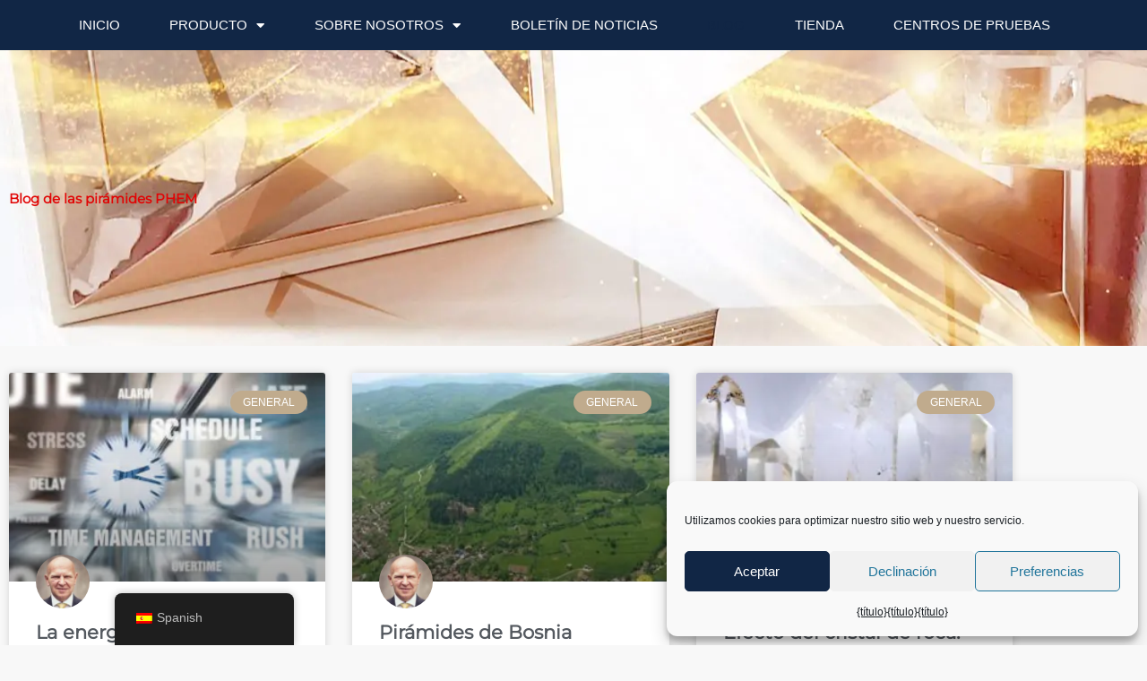

--- FILE ---
content_type: text/html; charset=UTF-8
request_url: https://www.phempyramids.com/wp-content/plugins/translatepress-multilingual/includes/trp-ajax.php
body_size: -37
content:
[{"type":"regular","group":"dynamicstrings","translationsArray":{"es_ES":{"translated":"Marketing","status":"1","editedTranslation":"Marketing"}},"original":"Marketing"}]

--- FILE ---
content_type: text/html; charset=UTF-8
request_url: https://www.phempyramids.com/wp-content/plugins/translatepress-multilingual/includes/trp-ajax.php
body_size: -9
content:
[{"type":"regular","group":"dynamicstrings","translationsArray":{"es_ES":{"translated":"BLOG","status":"1","editedTranslation":"BLOG"}},"original":"BLOG"},{"type":"regular","group":"dynamicstrings","translationsArray":{"es_ES":{"translated":"Men\u00fa","status":"1","editedTranslation":"Men\u00fa"}},"original":"Men\u00fa"},{"type":"regular","group":"dynamicstrings","translationsArray":{"es_ES":{"translated":"Men\u00fa","status":"1","editedTranslation":"Men\u00fa"}},"original":"Men\u00fc"}]

--- FILE ---
content_type: text/css
request_url: https://www.phempyramids.com/wp-content/uploads/elementor/css/post-7.css?ver=1768947589
body_size: 452
content:
.elementor-kit-7{--e-global-color-primary:#515252;--e-global-color-secondary:#54595F;--e-global-color-text:#7A7A7A;--e-global-color-accent:#C0AB8D;--e-global-color-b1fa3b7:#182E49;--e-global-color-4fe0a9d:#E10505;--e-global-color-a778fb0:#112645;--e-global-typography-primary-font-family:"Montserrat-Regular";--e-global-typography-primary-font-weight:600;--e-global-typography-secondary-font-family:"Khand";--e-global-typography-secondary-font-weight:400;--e-global-typography-text-font-family:"Montserrat";--e-global-typography-text-font-size:15px;--e-global-typography-text-font-weight:300;--e-global-typography-accent-font-family:"Roboto";--e-global-typography-accent-font-weight:500;}.elementor-kit-7 e-page-transition{background-color:#FFBC7D;}.elementor-section.elementor-section-boxed > .elementor-container{max-width:1140px;}.e-con{--container-max-width:1140px;}.elementor-widget:not(:last-child){margin-block-end:20px;}.elementor-element{--widgets-spacing:20px 20px;--widgets-spacing-row:20px;--widgets-spacing-column:20px;}{}h1.entry-title{display:var(--page-title-display);}@media(max-width:1024px){.elementor-section.elementor-section-boxed > .elementor-container{max-width:1024px;}.e-con{--container-max-width:1024px;}}@media(max-width:767px){.elementor-section.elementor-section-boxed > .elementor-container{max-width:767px;}.e-con{--container-max-width:767px;}}/* Start Custom Fonts CSS */@font-face {
	font-family: 'Montserrat-Regular';
	font-style: normal;
	font-weight: normal;
	font-display: auto;
	src: url('https://www.phempyramids.com/wp-content/uploads/2023/09/Montserrat-Regular.eot');
	src: url('https://www.phempyramids.com/wp-content/uploads/2023/09/Montserrat-Regular.eot?#iefix') format('embedded-opentype'),
		url('https://www.phempyramids.com/wp-content/uploads/2023/09/Montserrat-Regular.woff2') format('woff2'),
		url('https://www.phempyramids.com/wp-content/uploads/2023/09/Montserrat-Regular.woff') format('woff'),
		url('https://www.phempyramids.com/wp-content/uploads/2023/09/Montserrat-Regular.ttf') format('truetype'),
		url('https://www.phempyramids.com/wp-content/uploads/2023/09/Montserrat-Regular.svg#Montserrat-Regular') format('svg');
}
@font-face {
	font-family: 'Montserrat-Regular';
	font-style: normal;
	font-weight: normal;
	font-display: auto;
	src: ;
}
/* End Custom Fonts CSS */

--- FILE ---
content_type: text/css
request_url: https://www.phempyramids.com/wp-content/uploads/elementor/css/post-3604.css?ver=1768947589
body_size: 2148
content:
.elementor-3604 .elementor-element.elementor-element-46df29c5:not(.elementor-motion-effects-element-type-background), .elementor-3604 .elementor-element.elementor-element-46df29c5 > .elementor-motion-effects-container > .elementor-motion-effects-layer{background-color:var( --e-global-color-a778fb0 );}.elementor-3604 .elementor-element.elementor-element-46df29c5{transition:background 0.3s, border 0.3s, border-radius 0.3s, box-shadow 0.3s;padding:0px 60px 0px 60px;}.elementor-3604 .elementor-element.elementor-element-46df29c5 > .elementor-background-overlay{transition:background 0.3s, border-radius 0.3s, opacity 0.3s;}.elementor-widget-nav-menu .elementor-nav-menu .elementor-item{font-family:var( --e-global-typography-primary-font-family ), Sans-serif;font-weight:var( --e-global-typography-primary-font-weight );}.elementor-widget-nav-menu .elementor-nav-menu--main .elementor-item{color:var( --e-global-color-text );fill:var( --e-global-color-text );}.elementor-widget-nav-menu .elementor-nav-menu--main .elementor-item:hover,
					.elementor-widget-nav-menu .elementor-nav-menu--main .elementor-item.elementor-item-active,
					.elementor-widget-nav-menu .elementor-nav-menu--main .elementor-item.highlighted,
					.elementor-widget-nav-menu .elementor-nav-menu--main .elementor-item:focus{color:var( --e-global-color-accent );fill:var( --e-global-color-accent );}.elementor-widget-nav-menu .elementor-nav-menu--main:not(.e--pointer-framed) .elementor-item:before,
					.elementor-widget-nav-menu .elementor-nav-menu--main:not(.e--pointer-framed) .elementor-item:after{background-color:var( --e-global-color-accent );}.elementor-widget-nav-menu .e--pointer-framed .elementor-item:before,
					.elementor-widget-nav-menu .e--pointer-framed .elementor-item:after{border-color:var( --e-global-color-accent );}.elementor-widget-nav-menu{--e-nav-menu-divider-color:var( --e-global-color-text );}.elementor-widget-nav-menu .elementor-nav-menu--dropdown .elementor-item, .elementor-widget-nav-menu .elementor-nav-menu--dropdown  .elementor-sub-item{font-family:var( --e-global-typography-accent-font-family ), Sans-serif;font-weight:var( --e-global-typography-accent-font-weight );}.elementor-3604 .elementor-element.elementor-element-3c31067f .elementor-menu-toggle{margin:0 auto;border-width:0px;border-radius:0px;}.elementor-3604 .elementor-element.elementor-element-3c31067f .elementor-nav-menu .elementor-item{font-family:"Montserrat", Sans-serif;font-size:15px;font-weight:500;}.elementor-3604 .elementor-element.elementor-element-3c31067f .elementor-nav-menu--main .elementor-item{color:#ffffff;fill:#ffffff;padding-top:18px;padding-bottom:18px;}.elementor-3604 .elementor-element.elementor-element-3c31067f .elementor-nav-menu--main .elementor-item:hover,
					.elementor-3604 .elementor-element.elementor-element-3c31067f .elementor-nav-menu--main .elementor-item.elementor-item-active,
					.elementor-3604 .elementor-element.elementor-element-3c31067f .elementor-nav-menu--main .elementor-item.highlighted,
					.elementor-3604 .elementor-element.elementor-element-3c31067f .elementor-nav-menu--main .elementor-item:focus{color:#fff;}.elementor-3604 .elementor-element.elementor-element-3c31067f .elementor-nav-menu--main:not(.e--pointer-framed) .elementor-item:before,
					.elementor-3604 .elementor-element.elementor-element-3c31067f .elementor-nav-menu--main:not(.e--pointer-framed) .elementor-item:after{background-color:#E10505;}.elementor-3604 .elementor-element.elementor-element-3c31067f .e--pointer-framed .elementor-item:before,
					.elementor-3604 .elementor-element.elementor-element-3c31067f .e--pointer-framed .elementor-item:after{border-color:#E10505;}.elementor-3604 .elementor-element.elementor-element-3c31067f .elementor-nav-menu--main .elementor-item.elementor-item-active{color:#112645;}.elementor-3604 .elementor-element.elementor-element-3c31067f .elementor-nav-menu--main:not(.e--pointer-framed) .elementor-item.elementor-item-active:before,
					.elementor-3604 .elementor-element.elementor-element-3c31067f .elementor-nav-menu--main:not(.e--pointer-framed) .elementor-item.elementor-item-active:after{background-color:#E10505;}.elementor-3604 .elementor-element.elementor-element-3c31067f .e--pointer-framed .elementor-item.elementor-item-active:before,
					.elementor-3604 .elementor-element.elementor-element-3c31067f .e--pointer-framed .elementor-item.elementor-item-active:after{border-color:#E10505;}.elementor-3604 .elementor-element.elementor-element-3c31067f .elementor-nav-menu--dropdown a, .elementor-3604 .elementor-element.elementor-element-3c31067f .elementor-menu-toggle{color:#000000;fill:#000000;}.elementor-3604 .elementor-element.elementor-element-3c31067f .elementor-nav-menu--dropdown{background-color:#f2f2f2;}.elementor-3604 .elementor-element.elementor-element-3c31067f .elementor-nav-menu--dropdown a:hover,
					.elementor-3604 .elementor-element.elementor-element-3c31067f .elementor-nav-menu--dropdown a:focus,
					.elementor-3604 .elementor-element.elementor-element-3c31067f .elementor-nav-menu--dropdown a.elementor-item-active,
					.elementor-3604 .elementor-element.elementor-element-3c31067f .elementor-nav-menu--dropdown a.highlighted,
					.elementor-3604 .elementor-element.elementor-element-3c31067f .elementor-menu-toggle:hover,
					.elementor-3604 .elementor-element.elementor-element-3c31067f .elementor-menu-toggle:focus{color:#E10505;}.elementor-3604 .elementor-element.elementor-element-3c31067f .elementor-nav-menu--dropdown a:hover,
					.elementor-3604 .elementor-element.elementor-element-3c31067f .elementor-nav-menu--dropdown a:focus,
					.elementor-3604 .elementor-element.elementor-element-3c31067f .elementor-nav-menu--dropdown a.elementor-item-active,
					.elementor-3604 .elementor-element.elementor-element-3c31067f .elementor-nav-menu--dropdown a.highlighted{background-color:#ededed;}.elementor-3604 .elementor-element.elementor-element-3c31067f .elementor-nav-menu--dropdown .elementor-item, .elementor-3604 .elementor-element.elementor-element-3c31067f .elementor-nav-menu--dropdown  .elementor-sub-item{font-size:15px;}.elementor-3604 .elementor-element.elementor-element-3c31067f div.elementor-menu-toggle{color:#ffffff;}.elementor-3604 .elementor-element.elementor-element-3c31067f div.elementor-menu-toggle svg{fill:#ffffff;}.elementor-3604 .elementor-element.elementor-element-3c31067f div.elementor-menu-toggle:hover, .elementor-3604 .elementor-element.elementor-element-3c31067f div.elementor-menu-toggle:focus{color:#e82a00;}.elementor-3604 .elementor-element.elementor-element-3c31067f div.elementor-menu-toggle:hover svg, .elementor-3604 .elementor-element.elementor-element-3c31067f div.elementor-menu-toggle:focus svg{fill:#e82a00;}.elementor-3604 .elementor-element.elementor-element-3c31067f{--nav-menu-icon-size:35px;}.elementor-3604 .elementor-element.elementor-element-2174b575:not(.elementor-motion-effects-element-type-background), .elementor-3604 .elementor-element.elementor-element-2174b575 > .elementor-motion-effects-container > .elementor-motion-effects-layer{background-image:url("https://www.phempyramids.com/wp-content/uploads/2021/11/PHEM-Pyramids-1-scaled.jpg");background-position:center center;}.elementor-3604 .elementor-element.elementor-element-2174b575 > .elementor-background-overlay{background-color:#FFFFFF;opacity:0.5;transition:background 0.3s, border-radius 0.3s, opacity 0.3s;}.elementor-3604 .elementor-element.elementor-element-2174b575 > .elementor-container{min-height:330px;}.elementor-3604 .elementor-element.elementor-element-2174b575{transition:background 0.3s, border 0.3s, border-radius 0.3s, box-shadow 0.3s;}.elementor-widget-heading .elementor-heading-title{font-family:var( --e-global-typography-primary-font-family ), Sans-serif;font-weight:var( --e-global-typography-primary-font-weight );color:var( --e-global-color-primary );}.elementor-3604 .elementor-element.elementor-element-0f12a47 .elementor-heading-title{color:var( --e-global-color-4fe0a9d );}.elementor-widget-theme-archive-title .elementor-heading-title{font-family:var( --e-global-typography-primary-font-family ), Sans-serif;font-weight:var( --e-global-typography-primary-font-weight );color:var( --e-global-color-primary );}.elementor-3604 .elementor-element.elementor-element-8c24a86 .elementor-heading-title{color:var( --e-global-color-b1fa3b7 );}.elementor-3604 .elementor-element.elementor-element-5161dc75{margin-top:20px;margin-bottom:20px;}.elementor-widget-archive-posts .elementor-button{background-color:var( --e-global-color-accent );font-family:var( --e-global-typography-accent-font-family ), Sans-serif;font-weight:var( --e-global-typography-accent-font-weight );}.elementor-widget-archive-posts .elementor-post__title, .elementor-widget-archive-posts .elementor-post__title a{color:var( --e-global-color-secondary );font-family:var( --e-global-typography-primary-font-family ), Sans-serif;font-weight:var( --e-global-typography-primary-font-weight );}.elementor-widget-archive-posts .elementor-post__meta-data{font-family:var( --e-global-typography-secondary-font-family ), Sans-serif;font-weight:var( --e-global-typography-secondary-font-weight );}.elementor-widget-archive-posts .elementor-post__excerpt p{font-family:var( --e-global-typography-text-font-family ), Sans-serif;font-size:var( --e-global-typography-text-font-size );font-weight:var( --e-global-typography-text-font-weight );}.elementor-widget-archive-posts .elementor-post__read-more{color:var( --e-global-color-accent );}.elementor-widget-archive-posts a.elementor-post__read-more{font-family:var( --e-global-typography-accent-font-family ), Sans-serif;font-weight:var( --e-global-typography-accent-font-weight );}.elementor-widget-archive-posts .elementor-post__card .elementor-post__badge{background-color:var( --e-global-color-accent );font-family:var( --e-global-typography-accent-font-family ), Sans-serif;font-weight:var( --e-global-typography-accent-font-weight );}.elementor-widget-archive-posts .elementor-pagination{font-family:var( --e-global-typography-secondary-font-family ), Sans-serif;font-weight:var( --e-global-typography-secondary-font-weight );}.elementor-widget-archive-posts .ecs-load-more-button .elementor-button{font-family:var( --e-global-typography-accent-font-family ), Sans-serif;font-weight:var( --e-global-typography-accent-font-weight );background-color:var( --e-global-color-accent );}.elementor-widget-archive-posts .e-load-more-message{font-family:var( --e-global-typography-secondary-font-family ), Sans-serif;font-weight:var( --e-global-typography-secondary-font-weight );}.elementor-widget-archive-posts .elementor-posts-nothing-found{color:var( --e-global-color-text );font-family:var( --e-global-typography-text-font-family ), Sans-serif;font-size:var( --e-global-typography-text-font-size );font-weight:var( --e-global-typography-text-font-weight );}.elementor-3604 .elementor-element.elementor-element-bf3e24a{--grid-row-gap:35px;--grid-column-gap:30px;}.elementor-3604 .elementor-element.elementor-element-bf3e24a .elementor-posts-container .elementor-post__thumbnail{padding-bottom:calc( 0.66 * 100% );}.elementor-3604 .elementor-element.elementor-element-bf3e24a:after{content:"0.66";}.elementor-3604 .elementor-element.elementor-element-bf3e24a .elementor-post__thumbnail__link{width:100%;}.elementor-3604 .elementor-element.elementor-element-bf3e24a .elementor-post__meta-data span + span:before{content:"•";}.elementor-3604 .elementor-element.elementor-element-bf3e24a .elementor-post__text{margin-top:20px;}.elementor-3604 .elementor-element.elementor-element-bf3e24a .elementor-post__badge{right:0;}.elementor-3604 .elementor-element.elementor-element-bf3e24a .elementor-post__card .elementor-post__badge{margin:20px;}.elementor-3604 .elementor-element.elementor-element-bf3e24a .elementor-pagination{text-align:center;}body:not(.rtl) .elementor-3604 .elementor-element.elementor-element-bf3e24a .elementor-pagination .page-numbers:not(:first-child){margin-left:calc( 10px/2 );}body:not(.rtl) .elementor-3604 .elementor-element.elementor-element-bf3e24a .elementor-pagination .page-numbers:not(:last-child){margin-right:calc( 10px/2 );}body.rtl .elementor-3604 .elementor-element.elementor-element-bf3e24a .elementor-pagination .page-numbers:not(:first-child){margin-right:calc( 10px/2 );}body.rtl .elementor-3604 .elementor-element.elementor-element-bf3e24a .elementor-pagination .page-numbers:not(:last-child){margin-left:calc( 10px/2 );}.elementor-3604 .elementor-element.elementor-element-38d9716c:not(.elementor-motion-effects-element-type-background), .elementor-3604 .elementor-element.elementor-element-38d9716c > .elementor-motion-effects-container > .elementor-motion-effects-layer{background-color:#FFFFFF;}.elementor-3604 .elementor-element.elementor-element-38d9716c > .elementor-container{min-height:125px;}.elementor-3604 .elementor-element.elementor-element-38d9716c{border-style:solid;border-width:0px 0px 0px 0px;border-color:#E7E7E7;transition:background 0.3s, border 0.3s, border-radius 0.3s, box-shadow 0.3s;padding:0% 5% 0% 5%;}.elementor-3604 .elementor-element.elementor-element-38d9716c > .elementor-background-overlay{transition:background 0.3s, border-radius 0.3s, opacity 0.3s;}.elementor-bc-flex-widget .elementor-3604 .elementor-element.elementor-element-d42a8f9.elementor-column .elementor-widget-wrap{align-items:center;}.elementor-3604 .elementor-element.elementor-element-d42a8f9.elementor-column.elementor-element[data-element_type="column"] > .elementor-widget-wrap.elementor-element-populated{align-content:center;align-items:center;}.elementor-3604 .elementor-element.elementor-element-d42a8f9 > .elementor-element-populated{padding:0px 0px 0px 0px;}.elementor-3604 .elementor-element.elementor-element-681d7010 .elementor-menu-toggle{margin-left:auto;background-color:#FFFFFF;}.elementor-3604 .elementor-element.elementor-element-681d7010 .elementor-nav-menu .elementor-item{font-family:"Montserrat", Sans-serif;font-size:16px;font-weight:300;}.elementor-3604 .elementor-element.elementor-element-681d7010 .elementor-nav-menu--main .elementor-item{color:#000000;fill:#000000;padding-left:20px;padding-right:20px;}.elementor-3604 .elementor-element.elementor-element-681d7010 .elementor-nav-menu--main .elementor-item:hover,
					.elementor-3604 .elementor-element.elementor-element-681d7010 .elementor-nav-menu--main .elementor-item.elementor-item-active,
					.elementor-3604 .elementor-element.elementor-element-681d7010 .elementor-nav-menu--main .elementor-item.highlighted,
					.elementor-3604 .elementor-element.elementor-element-681d7010 .elementor-nav-menu--main .elementor-item:focus{color:#000000;fill:#000000;}.elementor-3604 .elementor-element.elementor-element-681d7010 .elementor-nav-menu--main .elementor-item.elementor-item-active{color:#9E9E9E;}.elementor-3604 .elementor-element.elementor-element-681d7010{--e-nav-menu-horizontal-menu-item-margin:calc( 5px / 2 );--nav-menu-icon-size:20px;}.elementor-3604 .elementor-element.elementor-element-681d7010 .elementor-nav-menu--main:not(.elementor-nav-menu--layout-horizontal) .elementor-nav-menu > li:not(:last-child){margin-bottom:5px;}.elementor-3604 .elementor-element.elementor-element-681d7010 .elementor-nav-menu--dropdown a, .elementor-3604 .elementor-element.elementor-element-681d7010 .elementor-menu-toggle{color:#000000;fill:#000000;}.elementor-3604 .elementor-element.elementor-element-681d7010 .elementor-nav-menu--dropdown{background-color:#FFFFFF;}.elementor-3604 .elementor-element.elementor-element-681d7010 .elementor-nav-menu--dropdown a:hover,
					.elementor-3604 .elementor-element.elementor-element-681d7010 .elementor-nav-menu--dropdown a:focus,
					.elementor-3604 .elementor-element.elementor-element-681d7010 .elementor-nav-menu--dropdown a.elementor-item-active,
					.elementor-3604 .elementor-element.elementor-element-681d7010 .elementor-nav-menu--dropdown a.highlighted,
					.elementor-3604 .elementor-element.elementor-element-681d7010 .elementor-menu-toggle:hover,
					.elementor-3604 .elementor-element.elementor-element-681d7010 .elementor-menu-toggle:focus{color:#9E9E9E;}.elementor-3604 .elementor-element.elementor-element-681d7010 .elementor-nav-menu--dropdown a:hover,
					.elementor-3604 .elementor-element.elementor-element-681d7010 .elementor-nav-menu--dropdown a:focus,
					.elementor-3604 .elementor-element.elementor-element-681d7010 .elementor-nav-menu--dropdown a.elementor-item-active,
					.elementor-3604 .elementor-element.elementor-element-681d7010 .elementor-nav-menu--dropdown a.highlighted{background-color:#FFFFFF;}.elementor-3604 .elementor-element.elementor-element-681d7010 .elementor-nav-menu--dropdown a.elementor-item-active{color:#9E9E9E;}.elementor-3604 .elementor-element.elementor-element-681d7010 .elementor-nav-menu--dropdown li:not(:last-child){border-style:solid;border-color:#E0E0E0;border-bottom-width:1px;}.elementor-3604 .elementor-element.elementor-element-681d7010 div.elementor-menu-toggle{color:#000000;}.elementor-3604 .elementor-element.elementor-element-681d7010 div.elementor-menu-toggle svg{fill:#000000;}.elementor-3604 .elementor-element.elementor-element-681d7010 div.elementor-menu-toggle:hover, .elementor-3604 .elementor-element.elementor-element-681d7010 div.elementor-menu-toggle:focus{color:#000000;}.elementor-3604 .elementor-element.elementor-element-681d7010 div.elementor-menu-toggle:hover svg, .elementor-3604 .elementor-element.elementor-element-681d7010 div.elementor-menu-toggle:focus svg{fill:#000000;}.elementor-3604 .elementor-element.elementor-element-6f42520b:not(.elementor-motion-effects-element-type-background), .elementor-3604 .elementor-element.elementor-element-6f42520b > .elementor-motion-effects-container > .elementor-motion-effects-layer{background-color:#112645;}.elementor-3604 .elementor-element.elementor-element-6f42520b > .elementor-container{max-width:773px;}.elementor-3604 .elementor-element.elementor-element-6f42520b{transition:background 0.3s, border 0.3s, border-radius 0.3s, box-shadow 0.3s;padding:10px 10px 10px 10px;}.elementor-3604 .elementor-element.elementor-element-6f42520b > .elementor-background-overlay{transition:background 0.3s, border-radius 0.3s, opacity 0.3s;}.elementor-widget-image .widget-image-caption{color:var( --e-global-color-text );font-family:var( --e-global-typography-text-font-family ), Sans-serif;font-size:var( --e-global-typography-text-font-size );font-weight:var( --e-global-typography-text-font-weight );}.elementor-3604 .elementor-element.elementor-element-6c2de403 > .elementor-container > .elementor-column > .elementor-widget-wrap{align-content:center;align-items:center;}.elementor-3604 .elementor-element.elementor-element-6c2de403:not(.elementor-motion-effects-element-type-background), .elementor-3604 .elementor-element.elementor-element-6c2de403 > .elementor-motion-effects-container > .elementor-motion-effects-layer{background-color:#112645;}.elementor-3604 .elementor-element.elementor-element-6c2de403 > .elementor-container{max-width:1000px;min-height:100px;}.elementor-3604 .elementor-element.elementor-element-6c2de403{transition:background 0.3s, border 0.3s, border-radius 0.3s, box-shadow 0.3s;}.elementor-3604 .elementor-element.elementor-element-6c2de403 > .elementor-background-overlay{transition:background 0.3s, border-radius 0.3s, opacity 0.3s;}.elementor-widget-text-editor{font-family:var( --e-global-typography-text-font-family ), Sans-serif;font-size:var( --e-global-typography-text-font-size );font-weight:var( --e-global-typography-text-font-weight );color:var( --e-global-color-text );}.elementor-widget-text-editor.elementor-drop-cap-view-stacked .elementor-drop-cap{background-color:var( --e-global-color-primary );}.elementor-widget-text-editor.elementor-drop-cap-view-framed .elementor-drop-cap, .elementor-widget-text-editor.elementor-drop-cap-view-default .elementor-drop-cap{color:var( --e-global-color-primary );border-color:var( --e-global-color-primary );}.elementor-3604 .elementor-element.elementor-element-1daec63c{text-align:center;font-family:"Montserrat", Sans-serif;font-size:12px;font-weight:400;letter-spacing:4px;color:#9F9E9E;}body.elementor-page-3604:not(.elementor-motion-effects-element-type-background), body.elementor-page-3604 > .elementor-motion-effects-container > .elementor-motion-effects-layer{background-color:#F8F8F8;}@media(min-width:768px){.elementor-3604 .elementor-element.elementor-element-29a395ab{width:35.788%;}.elementor-3604 .elementor-element.elementor-element-2d0664df{width:28.236%;}.elementor-3604 .elementor-element.elementor-element-67beea4d{width:35.613%;}}@media(max-width:1024px){.elementor-3604 .elementor-element.elementor-element-46df29c5{padding:10px 20px 10px 20px;}.elementor-widget-archive-posts .elementor-post__excerpt p{font-size:var( --e-global-typography-text-font-size );}.elementor-widget-archive-posts .elementor-posts-nothing-found{font-size:var( --e-global-typography-text-font-size );}.elementor-3604 .elementor-element.elementor-element-38d9716c{border-width:0px 0px 0px 0px;}.elementor-3604 .elementor-element.elementor-element-681d7010 .elementor-nav-menu .elementor-item{font-size:14px;}.elementor-3604 .elementor-element.elementor-element-681d7010{--e-nav-menu-horizontal-menu-item-margin:calc( 0px / 2 );}.elementor-3604 .elementor-element.elementor-element-681d7010 .elementor-nav-menu--main:not(.elementor-nav-menu--layout-horizontal) .elementor-nav-menu > li:not(:last-child){margin-bottom:0px;}.elementor-widget-image .widget-image-caption{font-size:var( --e-global-typography-text-font-size );}.elementor-widget-text-editor{font-size:var( --e-global-typography-text-font-size );}}@media(max-width:767px){.elementor-3604 .elementor-element.elementor-element-46df29c5{padding:10px 20px 10px 20px;}.elementor-3604 .elementor-element.elementor-element-1a0abbe3{width:100%;}.elementor-3604 .elementor-element.elementor-element-5161dc75{margin-top:20px;margin-bottom:20px;padding:0px 10px 0px 10px;}.elementor-widget-archive-posts .elementor-post__excerpt p{font-size:var( --e-global-typography-text-font-size );}.elementor-widget-archive-posts .elementor-posts-nothing-found{font-size:var( --e-global-typography-text-font-size );}.elementor-3604 .elementor-element.elementor-element-bf3e24a .elementor-posts-container .elementor-post__thumbnail{padding-bottom:calc( 0.5 * 100% );}.elementor-3604 .elementor-element.elementor-element-bf3e24a:after{content:"0.5";}.elementor-3604 .elementor-element.elementor-element-bf3e24a .elementor-post__thumbnail__link{width:100%;}.elementor-3604 .elementor-element.elementor-element-38d9716c{border-width:0px 0px 1px 0px;}.elementor-3604 .elementor-element.elementor-element-d42a8f9{width:35%;}.elementor-3604 .elementor-element.elementor-element-681d7010 .elementor-nav-menu--dropdown a{padding-top:22px;padding-bottom:22px;}.elementor-widget-image .widget-image-caption{font-size:var( --e-global-typography-text-font-size );}.elementor-widget-text-editor{font-size:var( --e-global-typography-text-font-size );}}

--- FILE ---
content_type: text/css
request_url: https://www.phempyramids.com/wp-content/uploads/elementor/css/post-3485.css?ver=1768947589
body_size: 115
content:
.elementor-3485 .elementor-element.elementor-element-cc4a6c7 .elementor-wrapper{--video-aspect-ratio:1.77777;}.elementor-widget-button .elementor-button{background-color:var( --e-global-color-accent );font-family:var( --e-global-typography-accent-font-family ), Sans-serif;font-weight:var( --e-global-typography-accent-font-weight );}#elementor-popup-modal-3485{background-color:rgba(0,0,0,.8);justify-content:center;align-items:center;pointer-events:all;}#elementor-popup-modal-3485 .dialog-message{width:640px;height:auto;}#elementor-popup-modal-3485 .dialog-close-button{display:flex;}#elementor-popup-modal-3485 .dialog-widget-content{box-shadow:2px 8px 23px 3px rgba(0,0,0,0.2);}

--- FILE ---
content_type: text/css
request_url: https://www.phempyramids.com/wp-content/uploads/elementor/css/post-3829.css?ver=1672320890
body_size: 220
content:
.elementor-widget-image-box .elementor-image-box-title{font-family:var( --e-global-typography-primary-font-family ), Sans-serif;font-weight:var( --e-global-typography-primary-font-weight );color:var( --e-global-color-primary );}.elementor-widget-image-box:has(:hover) .elementor-image-box-title,
					 .elementor-widget-image-box:has(:focus) .elementor-image-box-title{color:var( --e-global-color-primary );}.elementor-widget-image-box .elementor-image-box-description{font-family:var( --e-global-typography-text-font-family ), Sans-serif;font-size:var( --e-global-typography-text-font-size );font-weight:var( --e-global-typography-text-font-weight );color:var( --e-global-color-text );}.elementor-3829 .elementor-element.elementor-element-7d088b8.elementor-position-right .elementor-image-box-img{margin-left:15px;}.elementor-3829 .elementor-element.elementor-element-7d088b8.elementor-position-left .elementor-image-box-img{margin-right:15px;}.elementor-3829 .elementor-element.elementor-element-7d088b8.elementor-position-top .elementor-image-box-img{margin-bottom:15px;}.elementor-3829 .elementor-element.elementor-element-7d088b8 .elementor-image-box-wrapper .elementor-image-box-img{width:100%;}.elementor-3829 .elementor-element.elementor-element-7d088b8 .elementor-image-box-img img{transition-duration:0.3s;}.elementor-3829 .elementor-element.elementor-element-7d088b8 .elementor-image-box-title{font-family:"Montserrat", Sans-serif;font-size:20px;font-weight:500;-webkit-text-stroke-color:#000;stroke:#000;color:#000000;}.elementor-3829 .elementor-element.elementor-element-7d088b8 .elementor-image-box-description{font-family:"Montserrat", Sans-serif;font-size:17px;font-weight:300;color:#000000;}@media(max-width:1024px){.elementor-widget-image-box .elementor-image-box-description{font-size:var( --e-global-typography-text-font-size );}}@media(max-width:767px){.elementor-widget-image-box .elementor-image-box-description{font-size:var( --e-global-typography-text-font-size );}.elementor-3829 .elementor-element.elementor-element-7d088b8 .elementor-image-box-img{margin-bottom:15px;}}